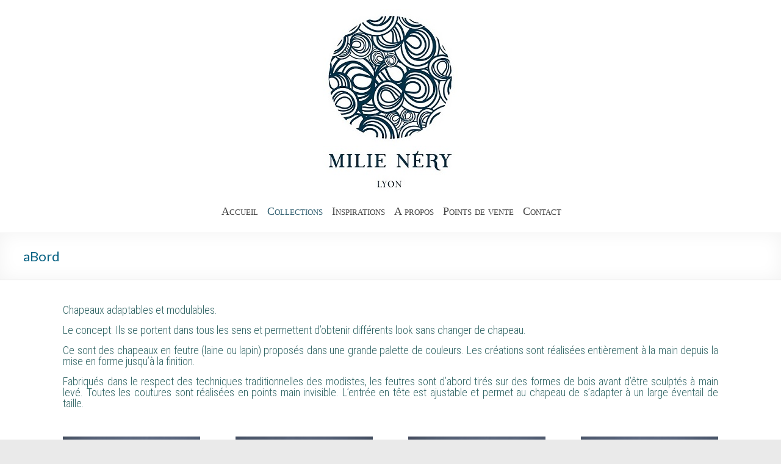

--- FILE ---
content_type: text/html; charset=UTF-8
request_url: http://milienery.fr/abord/
body_size: 5198
content:

<!DOCTYPE html>
<!--[if IE 7]>
<html class="ie ie7" lang="fr-FR" prefix="og: http://ogp.me/ns#">
<![endif]-->
<!--[if IE 8]>
<html class="ie ie8" lang="fr-FR" prefix="og: http://ogp.me/ns#">
<![endif]-->
<!--[if !(IE 7) & !(IE 8)]><!-->
<html lang="fr-FR" prefix="og: http://ogp.me/ns#">
<!--<![endif]-->
<head>
<meta charset="UTF-8" />
<meta name="viewport" content="width=device-width, initial-scale=1">
<link rel="profile" href="http://gmpg.org/xfn/11" />
<link rel="pingback" href="http://milienery.fr/xmlrpc.php" />
<title>aBord - Milie Néry de Lyon</title>

<!-- This site is optimized with the Yoast SEO plugin v3.0.7 - https://yoast.com/wordpress/plugins/seo/ -->
<link rel="canonical" href="http://milienery.fr/abord/" />
<meta property="og:locale" content="fr_FR" />
<meta property="og:type" content="article" />
<meta property="og:title" content="aBord - Milie Néry de Lyon" />
<meta property="og:url" content="http://milienery.fr/abord/" />
<meta property="og:site_name" content="Milie Néry de Lyon" />
<meta property="article:publisher" content="https://www.facebook.com/pages/Milie-Néry-de-Lyon/1493369750912559" />
<!-- / Yoast SEO plugin. -->

<link rel='stylesheet' id='contact-form-7-css'  href='http://milienery.fr/wp-content/plugins/contact-form-7/includes/css/styles.css?ver=4.0.3' type='text/css' media='all' />
<link rel='stylesheet' id='rs-plugin-settings-css'  href='http://milienery.fr/wp-content/plugins/revslider/rs-plugin/css/settings.css?rev=4.5.95&#038;ver=4.1.42' type='text/css' media='all' />
<style id='rs-plugin-settings-inline-css' type='text/css'>
.tp-caption a{color:#ff7302;text-shadow:none;-webkit-transition:all 0.2s ease-out;-moz-transition:all 0.2s ease-out;-o-transition:all 0.2s ease-out;-ms-transition:all 0.2s ease-out}.tp-caption a:hover{color:#ffa902}
</style>
<link rel='stylesheet' id='tp-open-sans-css'  href='http://fonts.googleapis.com/css?family=Open+sans%3A400%2C600%2C700&#038;ver=4.1.42' type='text/css' media='all' />
<link rel='stylesheet' id='tt-easy-google-fonts-css'  href='http://fonts.googleapis.com/css?family=Roboto+Condensed%3A300%7CLato%3Aregular%7CTelex%3Aregular&#038;subset=latin%2Call&#038;ver=4.1.42' type='text/css' media='all' />
<link rel='stylesheet' id='spacious_style-css'  href='http://milienery.fr/wp-content/themes/spacious/style.css?ver=4.1.42' type='text/css' media='all' />
<link rel='stylesheet' id='google_fonts-css'  href='//fonts.googleapis.com/css?family=Lato&#038;ver=4.1.42' type='text/css' media='all' />
<link rel='stylesheet' id='x-shortcodes-css'  href='http://milienery.fr/wp-content/plugins/x-shortcodes/css/integrity-light.css' type='text/css' media='all' />
<link rel='stylesheet' id='wp-booklet-dark-css'  href='http://milienery.fr/wp-content/plugins/wp-booklet/themes/booklet/dark/booklet.css?ver=4.1.42' type='text/css' media='all' />
<link rel='stylesheet' id='wp-booklet-light-css'  href='http://milienery.fr/wp-content/plugins/wp-booklet/themes/booklet/light/booklet.css?ver=4.1.42' type='text/css' media='all' />
<link rel='stylesheet' id='lightboxStyle-css'  href='http://milienery.fr/wp-content/plugins/lightbox-plus/css/white/colorbox.css?ver=2.7' type='text/css' media='screen' />
<script type='text/javascript' src='http://milienery.fr/wp-includes/js/jquery/jquery.js?ver=1.11.1'></script>
<script type='text/javascript' src='http://milienery.fr/wp-includes/js/jquery/jquery-migrate.min.js?ver=1.2.1'></script>
<script type='text/javascript' src='http://milienery.fr/wp-content/plugins/revslider/rs-plugin/js/jquery.themepunch.tools.min.js?rev=4.5.95&#038;ver=4.1.42'></script>
<script type='text/javascript' src='http://milienery.fr/wp-content/plugins/revslider/rs-plugin/js/jquery.themepunch.revolution.min.js?rev=4.5.95&#038;ver=4.1.42'></script>
<script type='text/javascript' src='http://milienery.fr/wp-content/themes/spacious/js/spacious-custom.js?ver=4.1.42'></script>
<script type='text/javascript' src='http://milienery.fr/wp-content/plugins/x-shortcodes/js/dist/site/x-shortcodes-head.min.js'></script>
<script type='text/javascript' src='http://milienery.fr/wp-content/plugins/wp-booklet/assets/js/jquery.wpbooklet.js?ver=4.1.42'></script>
<script type='text/javascript' src='http://milienery.fr/wp-content/plugins/wp-booklet/assets/js/jquery.wpbookletcarousel.js?ver=4.1.42'></script>
<script type='text/javascript' src='http://milienery.fr/wp-content/plugins/wp-booklet/assets/js/jquery.wpbooklet-image-popup.min.js?ver=4.1.42'></script>
<script type='text/javascript' src='http://milienery.fr/wp-content/plugins/wp-booklet/assets/js/jquery.wpbooklet-extended.js?ver=4.1.42'></script>
<meta name="generator" content="WordPress 4.1.42" />
		<style type="text/css"> blockquote { border-left: 3px solid #346172; }
			.spacious-button, input[type="reset"], input[type="button"], input[type="submit"], button { background-color: #346172; }
			.previous a:hover, .next a:hover { 	color: #346172; }
			a { color: #346172; }
			#site-title a:hover { color: #346172; }
			.main-navigation ul li.current_page_item a, .main-navigation ul li:hover > a { color: #346172; }
			.main-navigation ul li ul { border-top: 1px solid #346172; }
			.main-navigation ul li ul li a:hover, .main-navigation ul li ul li:hover > a, .main-navigation ul li.current-menu-item ul li a:hover { color: #346172; }
			.site-header .menu-toggle:hover { background: #346172; }
			.main-small-navigation li:hover { background: #346172; }
			.main-small-navigation ul > .current_page_item, .main-small-navigation ul > .current-menu-item { background: #346172; }
			.main-navigation a:hover, .main-navigation ul li.current-menu-item a, .main-navigation ul li.current_page_ancestor a, .main-navigation ul li.current-menu-ancestor a, .main-navigation ul li.current_page_item a, .main-navigation ul li:hover > a  { color: #346172; }
			.small-menu a:hover, .small-menu ul li.current-menu-item a, .small-menu ul li.current_page_ancestor a, .small-menu ul li.current-menu-ancestor a, .small-menu ul li.current_page_item a, .small-menu ul li:hover > a { color: #346172; }
			#featured-slider .slider-read-more-button { background-color: #346172; }
			#controllers a:hover, #controllers a.active { background-color: #346172; color: #346172; }
			.breadcrumb a:hover { color: #346172; }
			.tg-one-half .widget-title a:hover, .tg-one-third .widget-title a:hover, .tg-one-fourth .widget-title a:hover { color: #346172; }
			.pagination span { background-color: #346172; }
			.pagination a span:hover { color: #346172; border-color: .#346172; }
			.widget_testimonial .testimonial-post { border-color: #346172 #EAEAEA #EAEAEA #EAEAEA; }
			.call-to-action-content-wrapper { border-color: #EAEAEA #EAEAEA #EAEAEA #346172; }
			.call-to-action-button { background-color: #346172; }
			#content .comments-area a.comment-permalink:hover { color: #346172; }
			.comments-area .comment-author-link a:hover { color: #346172; }
			.comments-area .comment-author-link span { background-color: #346172; }
			.comment .comment-reply-link:hover { color: #346172; }
			.nav-previous a:hover, .nav-next a:hover { color: #346172; }
			#wp-calendar #today { color: #346172; }
			.widget-title span { border-bottom: 2px solid #346172; }
			.footer-widgets-area a:hover { color: #346172 !important; }
			.footer-socket-wrapper .copyright a:hover { color: #346172; }
			a#back-top:before { background-color: #346172; }
			.read-more, .more-link { color: #346172; }
			.post .entry-title a:hover, .page .entry-title a:hover { color: #346172; }
			.post .entry-meta .read-more-link { background-color: #346172; }
			.post .entry-meta a:hover, .type-page .entry-meta a:hover { color: #346172; }
			.single #content .tags a:hover { color: #346172; }
			.widget_testimonial .testimonial-icon:before { color: #346172; }
			a#scroll-up { background-color: #346172; }
			.search-form span { background-color: #346172; }</style>
				<style type="text/css">#header-right-section {
  float: none;
}
.main-navigation {
 float: none;
padding-top: 5px;
padding-left: 310px;
}

p {
	text-align: justify;
}</style>
			<style type="text/css">.recentcomments a{display:inline !important;padding:0 !important;margin:0 !important;}</style>
<meta name="generator" content="Powered by Visual Composer - drag and drop page builder for WordPress."/>
	<style type="text/css">
			#site-title,
		#site-description {
			position: absolute;
			clip: rect(1px, 1px, 1px, 1px);
		}
		</style>
				
							<style id="tt-easy-google-font-styles" type="text/css">
			
																						p {
							font-family: Roboto Condensed; color: #005f70; font-weight: 300; font-style: normal; text-transform: none; line-height: 1; 						}
								
																										h1 {
							font-family: Lato; color: #096384; font-weight: 400; font-style: normal; 						}
								
																										h2 {
													}
								
																										h3 {
							font-family: Telex; font-weight: 400; font-style: normal; 						}
								
																										h4 {
													}
								
																										h5 {
													}
								
																										h6 {
													}
								
										
							</style>
						</head>

<body class="page page-id-625 page-template-default no-sidebar-full-width wide-1218 wpb-js-composer js-comp-ver-4.1.3 vc_responsive x-shortcodes-v2_3_5">

<div id="page" class="hfeed site">
		<header id="masthead" class="site-header clearfix">

		
		<div id="header-text-nav-container">
			<div class="inner-wrap">

				<div id="header-text-nav-wrap" class="clearfix">
					<div id="header-left-section">
													<div id="header-logo-image">
								<a href="http://milienery.fr/" title="Milie Néry de Lyon" rel="home"><img src="http://milienery.fr/wp-content/uploads/2016/09/LogoMilieNery-New-resize1.jpg" alt="Milie Néry de Lyon"></a>
							</div><!-- #header-logo-image -->
											</div><!-- #header-left-section -->
					<div id="header-right-section">
												<nav id="site-navigation" class="main-navigation" role="navigation">
							<h3 class="menu-toggle">Menu</h3>
							<div class="menu-menu-1-container"><ul id="menu-menu-1" class="menu"><li id="menu-item-113" class="menu-item menu-item-type-post_type menu-item-object-page menu-item-113"><a href="http://milienery.fr/">Accueil</a></li>
<li id="menu-item-299" class="menu-item menu-item-type-custom menu-item-object-custom current-menu-ancestor current-menu-parent menu-item-has-children menu-item-299"><a>Collections</a>
<ul class="sub-menu">
	<li id="menu-item-111" class="menu-item menu-item-type-post_type menu-item-object-page menu-item-111"><a href="http://milienery.fr/collections/98-2/">Nomade</a></li>
	<li id="menu-item-667" class="menu-item menu-item-type-post_type menu-item-object-page menu-item-667"><a href="http://milienery.fr/wide-nomade/">Wide Nomade</a></li>
	<li id="menu-item-112" class="menu-item menu-item-type-post_type menu-item-object-page menu-item-112"><a href="http://milienery.fr/collections/96-2/">Emouvance</a></li>
	<li id="menu-item-118" class="menu-item menu-item-type-post_type menu-item-object-page menu-item-118"><a href="http://milienery.fr/collections/envol/">Envol</a></li>
	<li id="menu-item-652" class="menu-item menu-item-type-post_type menu-item-object-page current-menu-item page_item page-item-625 current_page_item menu-item-652"><a href="http://milienery.fr/abord/">aBord</a></li>
</ul>
</li>
<li id="menu-item-623" class="menu-item menu-item-type-post_type menu-item-object-page menu-item-623"><a href="http://milienery.fr/inspirations/">Inspirations</a></li>
<li id="menu-item-114" class="menu-item menu-item-type-post_type menu-item-object-page menu-item-114"><a href="http://milienery.fr/latelier/">A propos</a></li>
<li id="menu-item-370" class="menu-item menu-item-type-post_type menu-item-object-page menu-item-370"><a href="http://milienery.fr/points-de-vente/">Points de vente</a></li>
<li id="menu-item-109" class="menu-item menu-item-type-post_type menu-item-object-page menu-item-109"><a href="http://milienery.fr/contact/">Contact</a></li>
</ul></div>						</nav>
			    	</div><!-- #header-right-section -->

			   </div><!-- #header-text-nav-wrap -->
			</div><!-- .inner-wrap -->
		</div><!-- #header-text-nav-container -->

		
						<div class="header-post-title-container clearfix">
					<div class="inner-wrap">
						<div class="post-title-wrapper">
													   	<h1 class="header-post-title-class">aBord</h1>
						   						</div>
											</div>
				</div>
				</header>
			<div id="main" class="clearfix">
		<div class="inner-wrap">
	
	<div id="primary">
		<div id="content" class="clearfix">
			
				
<article id="post-625" class="post-625 page type-page status-publish hentry">
		<div class="entry-content clearfix">
		<div class="wpb_row vc_row-fluid">
	<div class="vc_span12 wpb_column column_container vc_custom_1453470359192">
		<div class="wpb_wrapper">
			
	<div class="wpb_text_column wpb_content_element  vc_custom_1453470490881">
		<div class="wpb_wrapper">
			<p align="JUSTIFY"><span style="color: #336666;"><span style="font-family: Roboto Condensed,serif;"><span style="font-size: large;">Chapeaux adaptables et modulables.</span></span></span></p>
<p align="JUSTIFY"><span style="color: #336666;"><span style="font-family: Roboto Condensed,serif;"><span style="font-size: large;">Le concept: Ils se portent dans tous les sens et permettent d’obtenir différents look sans changer de chapeau. </span></span></span></p>
<p align="JUSTIFY"><span style="color: #336666;"><span style="font-family: Roboto Condensed,serif;"><span style="font-size: large;">Ce sont des chapeaux en feutre (laine ou lapin) proposés dans une grande palette de couleurs. Les créations sont réalisées entièrement à la main depuis la mise en forme jusqu’à la finition.</span></span></span></p>
<p align="JUSTIFY"><span style="color: #336666;"><span style="font-family: Roboto Condensed,serif;"><span style="font-size: large;">Fabriqués dans le respect des techniques traditionnelles des modistes, les feutres sont d’abord tirés sur des formes de bois avant d’être sculptés à main levé. Toutes les coutures sont réalisées en points main invisible. L’entrée en tête est ajustable et permet au chapeau de s’adapter à un large éventail de taille.</span></span></span></p>

		</div> 
	</div> 
	<div class="wpb_text_column wpb_content_element  vc_custom_1453470471481">
		<div class="wpb_wrapper">
			
		<div id='gallery-1' class='gallery galleryid-625 gallery-columns-4 gallery-size-medium'><dl class='gallery-item'>
                    <dt class='gallery-icon'>
                    <a href='http://milienery.fr/wp-content/uploads/2016/01/ABORD_1LUNDI_1_576x768.jpg' rel="lightbox[625]" title="aBord"><img width="225" height="300" src="http://milienery.fr/wp-content/uploads/2016/01/ABORD_1LUNDI_1_576x768-225x300.jpg" class="attachment-medium" alt="ABORD_1LUNDI_1_576x768" /></a>
                    </dt></dl><dl class='gallery-item'>
                    <dt class='gallery-icon'>
                    <a href='http://milienery.fr/wp-content/uploads/2016/01/ABORD_1LUNDI_2_576x768.jpg' rel="lightbox[625]" title="aBord"><img width="225" height="300" src="http://milienery.fr/wp-content/uploads/2016/01/ABORD_1LUNDI_2_576x768-225x300.jpg" class="attachment-medium" alt="ABORD_1LUNDI_2_576x768" /></a>
                    </dt></dl><dl class='gallery-item'>
                    <dt class='gallery-icon'>
                    <a href='http://milienery.fr/wp-content/uploads/2016/01/ABORD_1LUNDI_3_576x768.jpg' rel="lightbox[625]" title="aBord"><img width="225" height="300" src="http://milienery.fr/wp-content/uploads/2016/01/ABORD_1LUNDI_3_576x768-225x300.jpg" class="attachment-medium" alt="ABORD_1LUNDI_3_576x768" /></a>
                    </dt></dl><dl class='gallery-item'>
                    <dt class='gallery-icon'>
                    <a href='http://milienery.fr/wp-content/uploads/2016/01/ABORD_1LUNDI_4_576x768.jpg' rel="lightbox[625]" title="aBord"><img width="225" height="300" src="http://milienery.fr/wp-content/uploads/2016/01/ABORD_1LUNDI_4_576x768-225x300.jpg" class="attachment-medium" alt="ABORD_1LUNDI_4_576x768" /></a>
                    </dt></dl><br style="clear: both" /><dl class='gallery-item'>
                    <dt class='gallery-icon'>
                    <a href='http://milienery.fr/wp-content/uploads/2016/01/ABORD_5VENDREDI_1_576x768.jpg' rel="lightbox[625]" title="aBord"><img width="225" height="300" src="http://milienery.fr/wp-content/uploads/2016/01/ABORD_5VENDREDI_1_576x768-225x300.jpg" class="attachment-medium" alt="ABORD_5VENDREDI_1_576x768" /></a>
                    </dt></dl><dl class='gallery-item'>
                    <dt class='gallery-icon'>
                    <a href='http://milienery.fr/wp-content/uploads/2016/01/ABORD_5VENDREDI_2_576x768.jpg' rel="lightbox[625]" title="aBord"><img width="225" height="300" src="http://milienery.fr/wp-content/uploads/2016/01/ABORD_5VENDREDI_2_576x768-225x300.jpg" class="attachment-medium" alt="ABORD_5VENDREDI_2_576x768" /></a>
                    </dt></dl><dl class='gallery-item'>
                    <dt class='gallery-icon'>
                    <a href='http://milienery.fr/wp-content/uploads/2016/01/ABORD_5VENDREDI_3_576x768.jpg' rel="lightbox[625]" title="aBord"><img width="225" height="300" src="http://milienery.fr/wp-content/uploads/2016/01/ABORD_5VENDREDI_3_576x768-225x300.jpg" class="attachment-medium" alt="ABORD_5VENDREDI_3_576x768" /></a>
                    </dt></dl><dl class='gallery-item'>
                    <dt class='gallery-icon'>
                    <a href='http://milienery.fr/wp-content/uploads/2016/01/ABORD_5VENDREDI_4_576x768.jpg' rel="lightbox[625]" title="aBord"><img width="225" height="300" src="http://milienery.fr/wp-content/uploads/2016/01/ABORD_5VENDREDI_4_576x768-225x300.jpg" class="attachment-medium" alt="ABORD_5VENDREDI_4_576x768" /></a>
                    </dt></dl><br style="clear: both" /><dl class='gallery-item'>
                    <dt class='gallery-icon'>
                    <a href='http://milienery.fr/wp-content/uploads/2016/01/ABORD_3MERCREDI_1_576x768.jpg' rel="lightbox[625]" title="aBord"><img width="225" height="300" src="http://milienery.fr/wp-content/uploads/2016/01/ABORD_3MERCREDI_1_576x768-225x300.jpg" class="attachment-medium" alt="ABORD_3MERCREDI_1_576x768" /></a>
                    </dt></dl><dl class='gallery-item'>
                    <dt class='gallery-icon'>
                    <a href='http://milienery.fr/wp-content/uploads/2016/01/ABORD_3MERCREDI_2_576x768.jpg' rel="lightbox[625]" title="aBord"><img width="225" height="300" src="http://milienery.fr/wp-content/uploads/2016/01/ABORD_3MERCREDI_2_576x768-225x300.jpg" class="attachment-medium" alt="ABORD_3MERCREDI_2_576x768" /></a>
                    </dt></dl><dl class='gallery-item'>
                    <dt class='gallery-icon'>
                    <a href='http://milienery.fr/wp-content/uploads/2016/01/ABORD_3MERCREDI_3_576x768.jpg' rel="lightbox[625]" title="aBord"><img width="225" height="300" src="http://milienery.fr/wp-content/uploads/2016/01/ABORD_3MERCREDI_3_576x768-225x300.jpg" class="attachment-medium" alt="ABORD_3MERCREDI_3_576x768" /></a>
                    </dt></dl><dl class='gallery-item'>
                    <dt class='gallery-icon'>
                    <a href='http://milienery.fr/wp-content/uploads/2016/01/ABORD_3MERCREDI_4_576x768.jpg' rel="lightbox[625]" title="aBord"><img width="225" height="300" src="http://milienery.fr/wp-content/uploads/2016/01/ABORD_3MERCREDI_4_576x768-225x300.jpg" class="attachment-medium" alt="ABORD_3MERCREDI_4_576x768" /></a>
                    </dt></dl><br style="clear: both" /><dl class='gallery-item'>
                    <dt class='gallery-icon'>
                    <a href='http://milienery.fr/wp-content/uploads/2016/01/ABORD_2MARDI_1_576x768.jpg' rel="lightbox[625]" title="aBord"><img width="225" height="300" src="http://milienery.fr/wp-content/uploads/2016/01/ABORD_2MARDI_1_576x768-225x300.jpg" class="attachment-medium" alt="ABORD_2MARDI_1_576x768" /></a>
                    </dt></dl><dl class='gallery-item'>
                    <dt class='gallery-icon'>
                    <a href='http://milienery.fr/wp-content/uploads/2016/01/ABORD_2MARDI_2_576x768.jpg' rel="lightbox[625]" title="aBord"><img width="225" height="300" src="http://milienery.fr/wp-content/uploads/2016/01/ABORD_2MARDI_2_576x768-225x300.jpg" class="attachment-medium" alt="ABORD_2MARDI_2_576x768" /></a>
                    </dt></dl><dl class='gallery-item'>
                    <dt class='gallery-icon'>
                    <a href='http://milienery.fr/wp-content/uploads/2016/01/ABORD_2MARDI_3_576x768.jpg' rel="lightbox[625]" title="aBord"><img width="225" height="300" src="http://milienery.fr/wp-content/uploads/2016/01/ABORD_2MARDI_3_576x768-225x300.jpg" class="attachment-medium" alt="ABORD_2MARDI_3_576x768" /></a>
                    </dt></dl><dl class='gallery-item'>
                    <dt class='gallery-icon'>
                    <a href='http://milienery.fr/wp-content/uploads/2016/01/ABORD_2MARDI_4_576x768.jpg' rel="lightbox[625]" title="aBord"><img width="225" height="300" src="http://milienery.fr/wp-content/uploads/2016/01/ABORD_2MARDI_4_576x768-225x300.jpg" class="attachment-medium" alt="ABORD_2MARDI_4_576x768" /></a>
                    </dt></dl><br style="clear: both" /><dl class='gallery-item'>
                    <dt class='gallery-icon'>
                    <a href='http://milienery.fr/wp-content/uploads/2016/01/ABORD_4JEUDI_1_576x768.jpg' rel="lightbox[625]" title="aBord"><img width="225" height="300" src="http://milienery.fr/wp-content/uploads/2016/01/ABORD_4JEUDI_1_576x768-225x300.jpg" class="attachment-medium" alt="ABORD_4JEUDI_1_576x768" /></a>
                    </dt></dl><dl class='gallery-item'>
                    <dt class='gallery-icon'>
                    <a href='http://milienery.fr/wp-content/uploads/2016/01/ABORD_4JEUDI_2_576x768.jpg' rel="lightbox[625]" title="aBord"><img width="225" height="300" src="http://milienery.fr/wp-content/uploads/2016/01/ABORD_4JEUDI_2_576x768-225x300.jpg" class="attachment-medium" alt="ABORD_4JEUDI_2_576x768" /></a>
                    </dt></dl><dl class='gallery-item'>
                    <dt class='gallery-icon'>
                    <a href='http://milienery.fr/wp-content/uploads/2016/01/ABORD_4JEUDI_3_576x768.jpg' rel="lightbox[625]" title="aBord"><img width="225" height="300" src="http://milienery.fr/wp-content/uploads/2016/01/ABORD_4JEUDI_3_576x768-225x300.jpg" class="attachment-medium" alt="ABORD_4JEUDI_3_576x768" /></a>
                    </dt></dl><dl class='gallery-item'>
                    <dt class='gallery-icon'>
                    <a href='http://milienery.fr/wp-content/uploads/2016/01/ABORD_4JEUDI_4_576x768.jpg' rel="lightbox[625]" title="aBord"><img width="225" height="300" src="http://milienery.fr/wp-content/uploads/2016/01/ABORD_4JEUDI_4_576x768-225x300.jpg" class="attachment-medium" alt="ABORD_4JEUDI_4_576x768" /></a>
                    </dt></dl><br style="clear: both" /><dl class='gallery-item'>
                    <dt class='gallery-icon'>
                    <a href='http://milienery.fr/wp-content/uploads/2016/01/ABORD_6SAMEDI_1_576x768.jpg' rel="lightbox[625]" title="aBord"><img width="225" height="300" src="http://milienery.fr/wp-content/uploads/2016/01/ABORD_6SAMEDI_1_576x768-225x300.jpg" class="attachment-medium" alt="ABORD_6SAMEDI_1_576x768" /></a>
                    </dt></dl><dl class='gallery-item'>
                    <dt class='gallery-icon'>
                    <a href='http://milienery.fr/wp-content/uploads/2016/01/ABORD_6SAMEDI_2_576x768.jpg' rel="lightbox[625]" title="aBord"><img width="225" height="300" src="http://milienery.fr/wp-content/uploads/2016/01/ABORD_6SAMEDI_2_576x768-225x300.jpg" class="attachment-medium" alt="ABORD_6SAMEDI_2_576x768" /></a>
                    </dt></dl><dl class='gallery-item'>
                    <dt class='gallery-icon'>
                    <a href='http://milienery.fr/wp-content/uploads/2016/01/ABORD_6SAMEDI_3_576x768.jpg' rel="lightbox[625]" title="aBord"><img width="225" height="300" src="http://milienery.fr/wp-content/uploads/2016/01/ABORD_6SAMEDI_3_576x768-225x300.jpg" class="attachment-medium" alt="ABORD_6SAMEDI_3_576x768" /></a>
                    </dt></dl><dl class='gallery-item'>
                    <dt class='gallery-icon'>
                    <a href='http://milienery.fr/wp-content/uploads/2016/01/ABORD_6SAMEDI_4_576x768.jpg' rel="lightbox[625]" title="aBord"><img width="225" height="300" src="http://milienery.fr/wp-content/uploads/2016/01/ABORD_6SAMEDI_4_576x768-225x300.jpg" class="attachment-medium" alt="ABORD_6SAMEDI_4_576x768" /></a>
                    </dt></dl><br style="clear: both" />
                <br style='clear: both;' />
                </div>


		</div> 
	</div> 
		</div> 
	</div> 
</div><div class="wpb_row vc_row-fluid">
	<div class="vc_span12 wpb_column column_container">
		<div class="wpb_wrapper">
			
		</div> 
	</div> 
</div>
			</div>
	<footer class="entry-meta-bar clearfix">	        			
		<div class="entry-meta clearfix">
       			</div>
	</footer>
	</article>
				
			
		</div><!-- #content -->
	</div><!-- #primary -->
	
	
	

		</div><!-- .inner-wrap -->
	</div><!-- #main -->	
			<footer id="colophon" class="clearfix">	
			
	
			<div class="footer-socket-wrapper clearfix">
				<div class="inner-wrap">
					<div class="footer-socket-area">
						<div class="copyright">Copyright &copy; 2026 <a href="http://milienery.fr/" title="Milie Néry de Lyon" ><span>Milie Néry de Lyon</span></a>.</div>						<nav class="small-menu clearfix">
									    			</nav>
					</div>
				</div>
			</div>			
		</footer>
		<a href="#masthead" id="scroll-up"></a>	
	</div><!-- #page -->
	<!-- Lightbox Plus Colorbox v2.7/1.5.9 - 2013.01.24 - Message: 0-->
<script type="text/javascript">
jQuery(document).ready(function($){
  $("a[rel*=lightbox]").colorbox({speed:0,width:false,height:"700",innerWidth:false,innerHeight:false,initialWidth:false,initialHeight:false,maxWidth:false,maxHeight:false,opacity:0.6,preloading:false,current:" {current}  {total}",previous:"",next:"",close:"",loop:false,scrolling:false,top:false,right:false,bottom:false,left:false});
});
</script>
<link rel='stylesheet' id='js_composer_front-css'  href='http://milienery.fr/wp-content/plugins/js_composer/assets/css/js_composer_front.css?ver=4.1.3' type='text/css' media='all' />
<script type='text/javascript' src='http://milienery.fr/wp-content/plugins/contact-form-7/includes/js/jquery.form.min.js?ver=3.51.0-2014.06.20'></script>
<script type='text/javascript'>
/* <![CDATA[ */
var _wpcf7 = {"loaderUrl":"http:\/\/milienery.fr\/wp-content\/plugins\/contact-form-7\/images\/ajax-loader.gif","sending":"Envoi en cours ...","cached":"1"};
/* ]]> */
</script>
<script type='text/javascript' src='http://milienery.fr/wp-content/plugins/contact-form-7/includes/js/scripts.js?ver=4.0.3'></script>
<script type='text/javascript' src='http://milienery.fr/wp-content/themes/spacious/js/navigation.js?ver=4.1.42'></script>
<script type='text/javascript' src='http://milienery.fr/wp-content/plugins/x-shortcodes/js/dist/site/x-shortcodes-body.min.js'></script>
<script type='text/javascript' src='http://milienery.fr/wp-includes/js/jquery/ui/core.min.js?ver=1.11.2'></script>
<script type='text/javascript' src='http://milienery.fr/wp-includes/js/jquery/ui/widget.min.js?ver=1.11.2'></script>
<script type='text/javascript' src='http://milienery.fr/wp-includes/js/jquery/ui/mouse.min.js?ver=1.11.2'></script>
<script type='text/javascript' src='http://milienery.fr/wp-includes/js/jquery/ui/draggable.min.js?ver=1.11.2'></script>
<script type='text/javascript' src='http://milienery.fr/wp-includes/js/jquery/ui/effect.min.js?ver=1.11.2'></script>
<script type='text/javascript' src='http://milienery.fr/wp-content/plugins/lightbox-plus/js/jquery.colorbox.1.5.9.js?ver=1.5.9'></script>
<script type='text/javascript' src='http://milienery.fr/wp-content/plugins/js_composer/assets/js/js_composer_front.js?ver=4.1.3'></script>
<style type="text/css" data-type="vc-shortcodes-custom-css">.vc_custom_1453470359192{margin-right: 0px !important;margin-left: 0px !important;border-right-width: 0px !important;border-left-width: 0px !important;padding-right: 0px !important;padding-left: 0px !important;}.vc_custom_1453470490881{margin-right: 80px !important;margin-left: 80px !important;border-right-width: 0px !important;border-left-width: 0px !important;}.vc_custom_1453470471481{margin-right: 50px !important;margin-left: 50px !important;border-right-width: 0px !important;border-left-width: 0px !important;padding-right: 0px !important;padding-left: 0px !important;}</style></body>
</html>